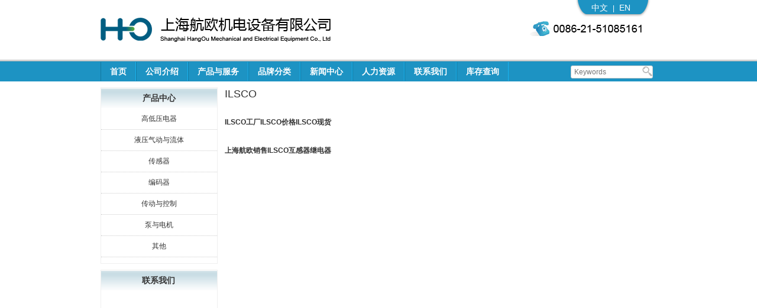

--- FILE ---
content_type: text/html; charset=UTF-8
request_url: https://www.shhangou.com.cn/ilsco/
body_size: 39881
content:
<!DOCTYPE html>

<html lang="zh-hans" prefix="og: http://ogp.me/ns#">

<head>
<meta name="baidu-site-verification" content="codeva-UMpDcoMf6M" />
<meta charset="UTF-8" />

<meta name="viewport" content="width=device-width" />

<meta name="Author" content="Supported by Eastern Studio | www.eastdesign.net" />

<title>ILSCO - 上海航欧机电设备有限公司</title>

<link rel="profile" href="https://gmpg.org/xfn/11" />

<link rel="shortcut icon" href="/favicon.ico" type="image/x-icon" />

<link rel="pingback" href="https://www.shhangou.com.cn/xmlrpc.php" />


<!--[if lt IE 9]>

<script src="https://www.shhangou.com.cn/wp-content/themes/shhangou/js/html5.js" type="text/javascript"></script>

<![endif]-->

<meta name='robots' content='max-image-preview:large' />
<link rel="alternate" hreflang="zh-cn" href="https://www.shhangou.com.cn/ilsco/" />
<link rel="alternate" hreflang="x-default" href="https://www.shhangou.com.cn/ilsco/" />

<!-- This site is optimized with the Yoast SEO plugin v11.0 - https://yoast.com/wordpress/plugins/seo/ -->
<link rel="canonical" href="https://www.shhangou.com.cn/ilsco/" />
<meta property="og:locale" content="zh_CN" />
<meta property="og:type" content="article" />
<meta property="og:title" content="ILSCO - 上海航欧机电设备有限公司" />
<meta property="og:description" content="ILSCO工厂ILSCO价格ILSCO现货 上海航欧销售ILSCO互感器继电器" />
<meta property="og:url" content="https://www.shhangou.com.cn/ilsco/" />
<meta property="og:site_name" content="上海航欧机电设备有限公司" />
<meta property="article:tag" content="ILSCO" />
<meta property="article:section" content="产品分类" />
<meta property="article:published_time" content="2015-08-11T04:52:09+08:00" />
<script type='application/ld+json' class='yoast-schema-graph yoast-schema-graph--main'>{"@context":"https://schema.org","@graph":[{"@type":"Organization","@id":"https://www.shhangou.com.cn/#organization","name":"","url":"https://www.shhangou.com.cn/","sameAs":[]},{"@type":"WebSite","@id":"https://www.shhangou.com.cn/#website","url":"https://www.shhangou.com.cn/","name":"\u4e0a\u6d77\u822a\u6b27\u673a\u7535\u8bbe\u5907\u6709\u9650\u516c\u53f8","publisher":{"@id":"https://www.shhangou.com.cn/#organization"},"potentialAction":{"@type":"SearchAction","target":"https://www.shhangou.com.cn/?s={search_term_string}","query-input":"required name=search_term_string"}},{"@type":"WebPage","@id":"https://www.shhangou.com.cn/ilsco/#webpage","url":"https://www.shhangou.com.cn/ilsco/","inLanguage":"zh-Hans","name":"ILSCO - \u4e0a\u6d77\u822a\u6b27\u673a\u7535\u8bbe\u5907\u6709\u9650\u516c\u53f8","isPartOf":{"@id":"https://www.shhangou.com.cn/#website"},"datePublished":"2015-08-11T04:52:09+08:00","dateModified":"2015-08-11T04:52:09+08:00"},{"@type":"Article","@id":"https://www.shhangou.com.cn/ilsco/#article","isPartOf":{"@id":"https://www.shhangou.com.cn/ilsco/#webpage"},"author":{"@id":"https://www.shhangou.com.cn/author/admin/#author","name":"admin"},"publisher":{"@id":"https://www.shhangou.com.cn/#organization"},"headline":"ILSCO","datePublished":"2015-08-11T04:52:09+08:00","dateModified":"2015-08-11T04:52:09+08:00","commentCount":0,"mainEntityOfPage":"https://www.shhangou.com.cn/ilsco/#webpage","keywords":"ILSCO","articleSection":"\u4ea7\u54c1\u5206\u7c7b"},{"@type":"Person","@id":"https://www.shhangou.com.cn/author/admin/#author","name":"admin","image":{"@type":"ImageObject","@id":"https://www.shhangou.com.cn/#personlogo","url":"https://secure.gravatar.com/avatar/88b24b2558a5b896dd1e593045d06320?s=96&d=mm&r=g","caption":"admin"},"sameAs":[]}]}</script>
<!-- / Yoast SEO plugin. -->

<link rel="alternate" type="application/rss+xml" title="上海航欧机电设备有限公司 &raquo; Feed" href="https://www.shhangou.com.cn/feed/" />
<script type="text/javascript">
/* <![CDATA[ */
window._wpemojiSettings = {"baseUrl":"https:\/\/s.w.org\/images\/core\/emoji\/15.0.3\/72x72\/","ext":".png","svgUrl":"https:\/\/s.w.org\/images\/core\/emoji\/15.0.3\/svg\/","svgExt":".svg","source":{"concatemoji":"https:\/\/www.shhangou.com.cn\/wp-includes\/js\/wp-emoji-release.min.js?ver=6.5.7"}};
/*! This file is auto-generated */
!function(i,n){var o,s,e;function c(e){try{var t={supportTests:e,timestamp:(new Date).valueOf()};sessionStorage.setItem(o,JSON.stringify(t))}catch(e){}}function p(e,t,n){e.clearRect(0,0,e.canvas.width,e.canvas.height),e.fillText(t,0,0);var t=new Uint32Array(e.getImageData(0,0,e.canvas.width,e.canvas.height).data),r=(e.clearRect(0,0,e.canvas.width,e.canvas.height),e.fillText(n,0,0),new Uint32Array(e.getImageData(0,0,e.canvas.width,e.canvas.height).data));return t.every(function(e,t){return e===r[t]})}function u(e,t,n){switch(t){case"flag":return n(e,"\ud83c\udff3\ufe0f\u200d\u26a7\ufe0f","\ud83c\udff3\ufe0f\u200b\u26a7\ufe0f")?!1:!n(e,"\ud83c\uddfa\ud83c\uddf3","\ud83c\uddfa\u200b\ud83c\uddf3")&&!n(e,"\ud83c\udff4\udb40\udc67\udb40\udc62\udb40\udc65\udb40\udc6e\udb40\udc67\udb40\udc7f","\ud83c\udff4\u200b\udb40\udc67\u200b\udb40\udc62\u200b\udb40\udc65\u200b\udb40\udc6e\u200b\udb40\udc67\u200b\udb40\udc7f");case"emoji":return!n(e,"\ud83d\udc26\u200d\u2b1b","\ud83d\udc26\u200b\u2b1b")}return!1}function f(e,t,n){var r="undefined"!=typeof WorkerGlobalScope&&self instanceof WorkerGlobalScope?new OffscreenCanvas(300,150):i.createElement("canvas"),a=r.getContext("2d",{willReadFrequently:!0}),o=(a.textBaseline="top",a.font="600 32px Arial",{});return e.forEach(function(e){o[e]=t(a,e,n)}),o}function t(e){var t=i.createElement("script");t.src=e,t.defer=!0,i.head.appendChild(t)}"undefined"!=typeof Promise&&(o="wpEmojiSettingsSupports",s=["flag","emoji"],n.supports={everything:!0,everythingExceptFlag:!0},e=new Promise(function(e){i.addEventListener("DOMContentLoaded",e,{once:!0})}),new Promise(function(t){var n=function(){try{var e=JSON.parse(sessionStorage.getItem(o));if("object"==typeof e&&"number"==typeof e.timestamp&&(new Date).valueOf()<e.timestamp+604800&&"object"==typeof e.supportTests)return e.supportTests}catch(e){}return null}();if(!n){if("undefined"!=typeof Worker&&"undefined"!=typeof OffscreenCanvas&&"undefined"!=typeof URL&&URL.createObjectURL&&"undefined"!=typeof Blob)try{var e="postMessage("+f.toString()+"("+[JSON.stringify(s),u.toString(),p.toString()].join(",")+"));",r=new Blob([e],{type:"text/javascript"}),a=new Worker(URL.createObjectURL(r),{name:"wpTestEmojiSupports"});return void(a.onmessage=function(e){c(n=e.data),a.terminate(),t(n)})}catch(e){}c(n=f(s,u,p))}t(n)}).then(function(e){for(var t in e)n.supports[t]=e[t],n.supports.everything=n.supports.everything&&n.supports[t],"flag"!==t&&(n.supports.everythingExceptFlag=n.supports.everythingExceptFlag&&n.supports[t]);n.supports.everythingExceptFlag=n.supports.everythingExceptFlag&&!n.supports.flag,n.DOMReady=!1,n.readyCallback=function(){n.DOMReady=!0}}).then(function(){return e}).then(function(){var e;n.supports.everything||(n.readyCallback(),(e=n.source||{}).concatemoji?t(e.concatemoji):e.wpemoji&&e.twemoji&&(t(e.twemoji),t(e.wpemoji)))}))}((window,document),window._wpemojiSettings);
/* ]]> */
</script>
<style id='wp-emoji-styles-inline-css' type='text/css'>

	img.wp-smiley, img.emoji {
		display: inline !important;
		border: none !important;
		box-shadow: none !important;
		height: 1em !important;
		width: 1em !important;
		margin: 0 0.07em !important;
		vertical-align: -0.1em !important;
		background: none !important;
		padding: 0 !important;
	}
</style>
<link rel='stylesheet' id='wp-block-library-css' href='https://www.shhangou.com.cn/wp-includes/css/dist/block-library/style.min.css?ver=6.5.7' type='text/css' media='all' />
<style id='classic-theme-styles-inline-css' type='text/css'>
/*! This file is auto-generated */
.wp-block-button__link{color:#fff;background-color:#32373c;border-radius:9999px;box-shadow:none;text-decoration:none;padding:calc(.667em + 2px) calc(1.333em + 2px);font-size:1.125em}.wp-block-file__button{background:#32373c;color:#fff;text-decoration:none}
</style>
<style id='global-styles-inline-css' type='text/css'>
body{--wp--preset--color--black: #000000;--wp--preset--color--cyan-bluish-gray: #abb8c3;--wp--preset--color--white: #ffffff;--wp--preset--color--pale-pink: #f78da7;--wp--preset--color--vivid-red: #cf2e2e;--wp--preset--color--luminous-vivid-orange: #ff6900;--wp--preset--color--luminous-vivid-amber: #fcb900;--wp--preset--color--light-green-cyan: #7bdcb5;--wp--preset--color--vivid-green-cyan: #00d084;--wp--preset--color--pale-cyan-blue: #8ed1fc;--wp--preset--color--vivid-cyan-blue: #0693e3;--wp--preset--color--vivid-purple: #9b51e0;--wp--preset--gradient--vivid-cyan-blue-to-vivid-purple: linear-gradient(135deg,rgba(6,147,227,1) 0%,rgb(155,81,224) 100%);--wp--preset--gradient--light-green-cyan-to-vivid-green-cyan: linear-gradient(135deg,rgb(122,220,180) 0%,rgb(0,208,130) 100%);--wp--preset--gradient--luminous-vivid-amber-to-luminous-vivid-orange: linear-gradient(135deg,rgba(252,185,0,1) 0%,rgba(255,105,0,1) 100%);--wp--preset--gradient--luminous-vivid-orange-to-vivid-red: linear-gradient(135deg,rgba(255,105,0,1) 0%,rgb(207,46,46) 100%);--wp--preset--gradient--very-light-gray-to-cyan-bluish-gray: linear-gradient(135deg,rgb(238,238,238) 0%,rgb(169,184,195) 100%);--wp--preset--gradient--cool-to-warm-spectrum: linear-gradient(135deg,rgb(74,234,220) 0%,rgb(151,120,209) 20%,rgb(207,42,186) 40%,rgb(238,44,130) 60%,rgb(251,105,98) 80%,rgb(254,248,76) 100%);--wp--preset--gradient--blush-light-purple: linear-gradient(135deg,rgb(255,206,236) 0%,rgb(152,150,240) 100%);--wp--preset--gradient--blush-bordeaux: linear-gradient(135deg,rgb(254,205,165) 0%,rgb(254,45,45) 50%,rgb(107,0,62) 100%);--wp--preset--gradient--luminous-dusk: linear-gradient(135deg,rgb(255,203,112) 0%,rgb(199,81,192) 50%,rgb(65,88,208) 100%);--wp--preset--gradient--pale-ocean: linear-gradient(135deg,rgb(255,245,203) 0%,rgb(182,227,212) 50%,rgb(51,167,181) 100%);--wp--preset--gradient--electric-grass: linear-gradient(135deg,rgb(202,248,128) 0%,rgb(113,206,126) 100%);--wp--preset--gradient--midnight: linear-gradient(135deg,rgb(2,3,129) 0%,rgb(40,116,252) 100%);--wp--preset--font-size--small: 13px;--wp--preset--font-size--medium: 20px;--wp--preset--font-size--large: 36px;--wp--preset--font-size--x-large: 42px;--wp--preset--spacing--20: 0.44rem;--wp--preset--spacing--30: 0.67rem;--wp--preset--spacing--40: 1rem;--wp--preset--spacing--50: 1.5rem;--wp--preset--spacing--60: 2.25rem;--wp--preset--spacing--70: 3.38rem;--wp--preset--spacing--80: 5.06rem;--wp--preset--shadow--natural: 6px 6px 9px rgba(0, 0, 0, 0.2);--wp--preset--shadow--deep: 12px 12px 50px rgba(0, 0, 0, 0.4);--wp--preset--shadow--sharp: 6px 6px 0px rgba(0, 0, 0, 0.2);--wp--preset--shadow--outlined: 6px 6px 0px -3px rgba(255, 255, 255, 1), 6px 6px rgba(0, 0, 0, 1);--wp--preset--shadow--crisp: 6px 6px 0px rgba(0, 0, 0, 1);}:where(.is-layout-flex){gap: 0.5em;}:where(.is-layout-grid){gap: 0.5em;}body .is-layout-flex{display: flex;}body .is-layout-flex{flex-wrap: wrap;align-items: center;}body .is-layout-flex > *{margin: 0;}body .is-layout-grid{display: grid;}body .is-layout-grid > *{margin: 0;}:where(.wp-block-columns.is-layout-flex){gap: 2em;}:where(.wp-block-columns.is-layout-grid){gap: 2em;}:where(.wp-block-post-template.is-layout-flex){gap: 1.25em;}:where(.wp-block-post-template.is-layout-grid){gap: 1.25em;}.has-black-color{color: var(--wp--preset--color--black) !important;}.has-cyan-bluish-gray-color{color: var(--wp--preset--color--cyan-bluish-gray) !important;}.has-white-color{color: var(--wp--preset--color--white) !important;}.has-pale-pink-color{color: var(--wp--preset--color--pale-pink) !important;}.has-vivid-red-color{color: var(--wp--preset--color--vivid-red) !important;}.has-luminous-vivid-orange-color{color: var(--wp--preset--color--luminous-vivid-orange) !important;}.has-luminous-vivid-amber-color{color: var(--wp--preset--color--luminous-vivid-amber) !important;}.has-light-green-cyan-color{color: var(--wp--preset--color--light-green-cyan) !important;}.has-vivid-green-cyan-color{color: var(--wp--preset--color--vivid-green-cyan) !important;}.has-pale-cyan-blue-color{color: var(--wp--preset--color--pale-cyan-blue) !important;}.has-vivid-cyan-blue-color{color: var(--wp--preset--color--vivid-cyan-blue) !important;}.has-vivid-purple-color{color: var(--wp--preset--color--vivid-purple) !important;}.has-black-background-color{background-color: var(--wp--preset--color--black) !important;}.has-cyan-bluish-gray-background-color{background-color: var(--wp--preset--color--cyan-bluish-gray) !important;}.has-white-background-color{background-color: var(--wp--preset--color--white) !important;}.has-pale-pink-background-color{background-color: var(--wp--preset--color--pale-pink) !important;}.has-vivid-red-background-color{background-color: var(--wp--preset--color--vivid-red) !important;}.has-luminous-vivid-orange-background-color{background-color: var(--wp--preset--color--luminous-vivid-orange) !important;}.has-luminous-vivid-amber-background-color{background-color: var(--wp--preset--color--luminous-vivid-amber) !important;}.has-light-green-cyan-background-color{background-color: var(--wp--preset--color--light-green-cyan) !important;}.has-vivid-green-cyan-background-color{background-color: var(--wp--preset--color--vivid-green-cyan) !important;}.has-pale-cyan-blue-background-color{background-color: var(--wp--preset--color--pale-cyan-blue) !important;}.has-vivid-cyan-blue-background-color{background-color: var(--wp--preset--color--vivid-cyan-blue) !important;}.has-vivid-purple-background-color{background-color: var(--wp--preset--color--vivid-purple) !important;}.has-black-border-color{border-color: var(--wp--preset--color--black) !important;}.has-cyan-bluish-gray-border-color{border-color: var(--wp--preset--color--cyan-bluish-gray) !important;}.has-white-border-color{border-color: var(--wp--preset--color--white) !important;}.has-pale-pink-border-color{border-color: var(--wp--preset--color--pale-pink) !important;}.has-vivid-red-border-color{border-color: var(--wp--preset--color--vivid-red) !important;}.has-luminous-vivid-orange-border-color{border-color: var(--wp--preset--color--luminous-vivid-orange) !important;}.has-luminous-vivid-amber-border-color{border-color: var(--wp--preset--color--luminous-vivid-amber) !important;}.has-light-green-cyan-border-color{border-color: var(--wp--preset--color--light-green-cyan) !important;}.has-vivid-green-cyan-border-color{border-color: var(--wp--preset--color--vivid-green-cyan) !important;}.has-pale-cyan-blue-border-color{border-color: var(--wp--preset--color--pale-cyan-blue) !important;}.has-vivid-cyan-blue-border-color{border-color: var(--wp--preset--color--vivid-cyan-blue) !important;}.has-vivid-purple-border-color{border-color: var(--wp--preset--color--vivid-purple) !important;}.has-vivid-cyan-blue-to-vivid-purple-gradient-background{background: var(--wp--preset--gradient--vivid-cyan-blue-to-vivid-purple) !important;}.has-light-green-cyan-to-vivid-green-cyan-gradient-background{background: var(--wp--preset--gradient--light-green-cyan-to-vivid-green-cyan) !important;}.has-luminous-vivid-amber-to-luminous-vivid-orange-gradient-background{background: var(--wp--preset--gradient--luminous-vivid-amber-to-luminous-vivid-orange) !important;}.has-luminous-vivid-orange-to-vivid-red-gradient-background{background: var(--wp--preset--gradient--luminous-vivid-orange-to-vivid-red) !important;}.has-very-light-gray-to-cyan-bluish-gray-gradient-background{background: var(--wp--preset--gradient--very-light-gray-to-cyan-bluish-gray) !important;}.has-cool-to-warm-spectrum-gradient-background{background: var(--wp--preset--gradient--cool-to-warm-spectrum) !important;}.has-blush-light-purple-gradient-background{background: var(--wp--preset--gradient--blush-light-purple) !important;}.has-blush-bordeaux-gradient-background{background: var(--wp--preset--gradient--blush-bordeaux) !important;}.has-luminous-dusk-gradient-background{background: var(--wp--preset--gradient--luminous-dusk) !important;}.has-pale-ocean-gradient-background{background: var(--wp--preset--gradient--pale-ocean) !important;}.has-electric-grass-gradient-background{background: var(--wp--preset--gradient--electric-grass) !important;}.has-midnight-gradient-background{background: var(--wp--preset--gradient--midnight) !important;}.has-small-font-size{font-size: var(--wp--preset--font-size--small) !important;}.has-medium-font-size{font-size: var(--wp--preset--font-size--medium) !important;}.has-large-font-size{font-size: var(--wp--preset--font-size--large) !important;}.has-x-large-font-size{font-size: var(--wp--preset--font-size--x-large) !important;}
.wp-block-navigation a:where(:not(.wp-element-button)){color: inherit;}
:where(.wp-block-post-template.is-layout-flex){gap: 1.25em;}:where(.wp-block-post-template.is-layout-grid){gap: 1.25em;}
:where(.wp-block-columns.is-layout-flex){gap: 2em;}:where(.wp-block-columns.is-layout-grid){gap: 2em;}
.wp-block-pullquote{font-size: 1.5em;line-height: 1.6;}
</style>
<link rel='stylesheet' id='contact-form-7-css' href='https://www.shhangou.com.cn/wp-content/plugins/contact-form-7/includes/css/styles.css?ver=5.1.1' type='text/css' media='all' />
<link rel='stylesheet' id='wpml-legacy-dropdown-0-css' href='https://www.shhangou.com.cn/wp-content/plugins/sitepress-multilingual-cms/templates/language-switchers/legacy-dropdown/style.min.css?ver=1' type='text/css' media='all' />
<style id='wpml-legacy-dropdown-0-inline-css' type='text/css'>
.wpml-ls-statics-shortcode_actions, .wpml-ls-statics-shortcode_actions .wpml-ls-sub-menu, .wpml-ls-statics-shortcode_actions a {border-color:#cdcdcd;}.wpml-ls-statics-shortcode_actions a, .wpml-ls-statics-shortcode_actions .wpml-ls-sub-menu a, .wpml-ls-statics-shortcode_actions .wpml-ls-sub-menu a:link, .wpml-ls-statics-shortcode_actions li:not(.wpml-ls-current-language) .wpml-ls-link, .wpml-ls-statics-shortcode_actions li:not(.wpml-ls-current-language) .wpml-ls-link:link {color:#444444;background-color:#ffffff;}.wpml-ls-statics-shortcode_actions .wpml-ls-sub-menu a:hover,.wpml-ls-statics-shortcode_actions .wpml-ls-sub-menu a:focus, .wpml-ls-statics-shortcode_actions .wpml-ls-sub-menu a:link:hover, .wpml-ls-statics-shortcode_actions .wpml-ls-sub-menu a:link:focus {color:#000000;background-color:#eeeeee;}.wpml-ls-statics-shortcode_actions .wpml-ls-current-language > a {color:#444444;background-color:#ffffff;}.wpml-ls-statics-shortcode_actions .wpml-ls-current-language:hover>a, .wpml-ls-statics-shortcode_actions .wpml-ls-current-language>a:focus {color:#000000;background-color:#eeeeee;}
</style>
<link rel='stylesheet' id='twentytwelve-style-css' href='https://www.shhangou.com.cn/wp-content/themes/shhangou/style.css?ver=6.5.7' type='text/css' media='all' />
<!--[if lt IE 9]>
<link rel='stylesheet' id='twentytwelve-ie-css' href='https://www.shhangou.com.cn/wp-content/themes/shhangou/css/ie.css?ver=20121010' type='text/css' media='all' />
<![endif]-->
<link rel='stylesheet' id='newsletter-css' href='https://www.shhangou.com.cn/wp-content/plugins/newsletter/style.css?ver=8.9.2' type='text/css' media='all' />
<link rel='stylesheet' id='wp-pagenavi-css' href='https://www.shhangou.com.cn/wp-content/plugins/wp-pagenavi/pagenavi-css.css?ver=2.70' type='text/css' media='all' />
<link rel='stylesheet' id='new-royalslider-core-css-css' href='https://www.shhangou.com.cn/wp-content/plugins/new-royalslider/lib/royalslider/royalslider.css?ver=3.1.91' type='text/css' media='all' />
<link rel='stylesheet' id='rsUni-css-css' href='https://www.shhangou.com.cn/wp-content/plugins/new-royalslider/lib/royalslider/skins/universal/rs-universal.css?ver=3.1.91' type='text/css' media='all' />
<link rel='stylesheet' id='jquery.lightbox.min.css-css' href='https://www.shhangou.com.cn/wp-content/plugins/wp-jquery-lightbox/lightboxes/wp-jquery-lightbox/styles/lightbox.min.css?ver=2.3.4' type='text/css' media='all' />
<link rel='stylesheet' id='jqlb-overrides-css' href='https://www.shhangou.com.cn/wp-content/plugins/wp-jquery-lightbox/lightboxes/wp-jquery-lightbox/styles/overrides.css?ver=2.3.4' type='text/css' media='all' />
<style id='jqlb-overrides-inline-css' type='text/css'>

			#outerImageContainer {
				box-shadow: 0 0 4px 2px rgba(0,0,0,.2);
			}
			#imageContainer{
				padding: 6px;
			}
			#imageDataContainer {
				box-shadow: none;
				z-index: auto;
			}
			#prevArrow,
			#nextArrow{
				background-color: rgba(255,255,255,.7;
				color: #000000;
			}
</style>
<script>if (document.location.protocol != "https:") {document.location = document.URL.replace(/^http:/i, "https:");}</script><script type="text/javascript" src="https://www.shhangou.com.cn/wp-includes/js/jquery/jquery.min.js?ver=3.7.1" id="jquery-core-js"></script>
<script type="text/javascript" src="https://www.shhangou.com.cn/wp-includes/js/jquery/jquery-migrate.min.js?ver=3.4.1" id="jquery-migrate-js"></script>
<script type="text/javascript" src="https://www.shhangou.com.cn/wp-content/plugins/sitepress-multilingual-cms/templates/language-switchers/legacy-dropdown/script.min.js?ver=1" id="wpml-legacy-dropdown-0-js"></script>
<link rel="https://api.w.org/" href="https://www.shhangou.com.cn/wp-json/" /><link rel="alternate" type="application/json" href="https://www.shhangou.com.cn/wp-json/wp/v2/posts/3393" /><link rel="EditURI" type="application/rsd+xml" title="RSD" href="https://www.shhangou.com.cn/xmlrpc.php?rsd" />
<meta name="generator" content="WordPress 6.5.7" />
<link rel='shortlink' href='https://www.shhangou.com.cn/?p=3393' />
<link rel="alternate" type="application/json+oembed" href="https://www.shhangou.com.cn/wp-json/oembed/1.0/embed?url=https%3A%2F%2Fwww.shhangou.com.cn%2Filsco%2F" />
<link rel="alternate" type="text/xml+oembed" href="https://www.shhangou.com.cn/wp-json/oembed/1.0/embed?url=https%3A%2F%2Fwww.shhangou.com.cn%2Filsco%2F&#038;format=xml" />
<meta name="generator" content="WPML ver:4.7.6 stt:61,1;" />
        <!-- Copyright protection script -->
        <meta http-equiv="imagetoolbar" content="no">
        <script>
            /*<![CDATA[*/
            document.oncontextmenu = function () {
                return false;
            };
            /*]]>*/
        </script>
        <script type="text/javascript">
            /*<![CDATA[*/
            document.onselectstart = function () {
                event = event || window.event;
                var custom_input = event.target || event.srcElement;

                if (custom_input.type !== "text" && custom_input.type !== "textarea" && custom_input.type !== "password") {
                    return false;
                } else {
                    return true;
                }

            };
            if (window.sidebar) {
                document.onmousedown = function (e) {
                    var obj = e.target;
                    if (obj.tagName.toUpperCase() === 'SELECT'
                        || obj.tagName.toUpperCase() === "INPUT"
                        || obj.tagName.toUpperCase() === "TEXTAREA"
                        || obj.tagName.toUpperCase() === "PASSWORD") {
                        return true;
                    } else {
                        return false;
                    }
                };
            }
            window.onload = function () {
                document.body.style.webkitTouchCallout = 'none';
                document.body.style.KhtmlUserSelect = 'none';
            }
            /*]]>*/
        </script>
        <script type="text/javascript">
            /*<![CDATA[*/
            if (parent.frames.length > 0) {
                top.location.replace(document.location);
            }
            /*]]>*/
        </script>
        <script type="text/javascript">
            /*<![CDATA[*/
            document.ondragstart = function () {
                return false;
            };
            /*]]>*/
        </script>
        <script type="text/javascript">

            document.addEventListener('DOMContentLoaded', () => {
                const overlay = document.createElement('div');
                overlay.id = 'overlay';

                Object.assign(overlay.style, {
                    position: 'fixed',
                    top: '0',
                    left: '0',
                    width: '100%',
                    height: '100%',
                    backgroundColor: 'rgba(255, 255, 255, 0.9)',
                    display: 'none',
                    zIndex: '9999'
                });

                document.body.appendChild(overlay);

                document.addEventListener('keydown', (event) => {
                    if (event.metaKey || event.ctrlKey) {
                        overlay.style.display = 'block';
                    }
                });

                document.addEventListener('keyup', (event) => {
                    if (!event.metaKey && !event.ctrlKey) {
                        overlay.style.display = 'none';
                    }
                });
            });
        </script>
        <style type="text/css">
            * {
                -webkit-touch-callout: none;
                -webkit-user-select: none;
                -moz-user-select: none;
                user-select: none;
            }

            img {
                -webkit-touch-callout: none;
                -webkit-user-select: none;
                -moz-user-select: none;
                user-select: none;
            }

            input,
            textarea,
            select {
                -webkit-user-select: auto;
            }
        </style>
        <!-- End Copyright protection script -->

        <!-- Source hidden -->

        <script>
var _hmt = _hmt || [];
(function() {
  var hm = document.createElement("script");
  hm.src = "//hm.baidu.com/hm.js?fe81e35045f9d671c8a7ae390a4d4605";
  var s = document.getElementsByTagName("script")[0]; 
  s.parentNode.insertBefore(hm, s);
})();
</script>
</head>
<body data-rsssl=1 class="post-template-default single single-post postid-3393 single-format-standard single-author">

<div id="top">

	<div  class="site-header" >

      <div id="header-in">

		<div id="logo"><a href="/"><img src="/images/logo.png"  alt="上海航欧机电设备有限公司"></a></div>

        <div id="top-right">  

          <div id="language"><a href="/">中文</a>|<a href="/en">EN</a></div>

        <img alt="tel-1" width="210" height="25" src="/images/tel-1.jpg"></div>

        <div class="clear"></div>

       </div>

     </div>

     <div id="nav">

		<div  class="main-navigation" >

			<div class="menu-primary-container"><ul id="menu-primary" class="nav-menu"><li id="menu-item-49" class="menu-item menu-item-type-custom menu-item-object-custom menu-item-49"><a href="/">首页</a></li>
<li id="menu-item-422" class="menu-item menu-item-type-post_type menu-item-object-page menu-item-has-children menu-item-422"><a href="https://www.shhangou.com.cn/gongsijieshao/">公司介绍</a>
<ul class="sub-menu">
	<li id="menu-item-47" class="menu-item menu-item-type-post_type menu-item-object-page menu-item-47"><a href="https://www.shhangou.com.cn/gongsijieshao/fazhanlicheng/">发展历程</a></li>
	<li id="menu-item-43" class="menu-item menu-item-type-post_type menu-item-object-page menu-item-43"><a href="https://www.shhangou.com.cn/gongsijieshao/gongsiwenhua/">公司文化</a></li>
	<li id="menu-item-45" class="menu-item menu-item-type-post_type menu-item-object-page menu-item-45"><a href="https://www.shhangou.com.cn/gongsijieshao/gongsizhanghao/">公司账号</a></li>
</ul>
</li>
<li id="menu-item-6786" class="menu-item menu-item-type-post_type menu-item-object-page menu-item-has-children menu-item-6786"><a href="https://www.shhangou.com.cn/chanpinyufuwu/">产品与服务</a>
<ul class="sub-menu">
	<li id="menu-item-6787" class="menu-item menu-item-type-custom menu-item-object-custom menu-item-6787"><a href="/chanpinyufuwu/">产品分类</a></li>
	<li id="menu-item-51" class="menu-item menu-item-type-post_type menu-item-object-page menu-item-51"><a href="https://www.shhangou.com.cn/chanpinyufuwu/zimusuoyin/">字母索引</a></li>
	<li id="menu-item-52" class="menu-item menu-item-type-post_type menu-item-object-page menu-item-52"><a href="https://www.shhangou.com.cn/chanpinyufuwu/dingdanchaxun/">订单查询</a></li>
	<li id="menu-item-68" class="menu-item menu-item-type-post_type menu-item-object-page menu-item-68"><a href="https://www.shhangou.com.cn/chanpinyufuwu/shouhoufuwu/">售后服务</a></li>
	<li id="menu-item-2321" class="menu-item menu-item-type-post_type menu-item-object-page menu-item-2321"><a href="https://www.shhangou.com.cn/chanpinyufuwu/ziliao/">资料下载</a></li>
</ul>
</li>
<li id="menu-item-1304" class="menu-item menu-item-type-taxonomy menu-item-object-category menu-item-has-children menu-item-1304"><a href="https://www.shhangou.com.cn/category/dailipinpai/">品牌分类</a>
<ul class="sub-menu">
	<li id="menu-item-2208" class="menu-item menu-item-type-post_type menu-item-object-page menu-item-2208"><a href="https://www.shhangou.com.cn/dailizhengshu/">代理证书</a></li>
	<li id="menu-item-1592" class="menu-item menu-item-type-taxonomy menu-item-object-category menu-item-1592"><a href="https://www.shhangou.com.cn/category/dailipinpai/">代理品牌</a></li>
	<li id="menu-item-1305" class="menu-item menu-item-type-taxonomy menu-item-object-category menu-item-1305"><a href="https://www.shhangou.com.cn/category/youshichanpin/">优势产品</a></li>
</ul>
</li>
<li id="menu-item-65" class="menu-item menu-item-type-taxonomy menu-item-object-category menu-item-has-children menu-item-65"><a href="https://www.shhangou.com.cn/category/xinwenzhongxin/">新闻中心</a>
<ul class="sub-menu">
	<li id="menu-item-66" class="menu-item menu-item-type-taxonomy menu-item-object-category menu-item-66"><a href="https://www.shhangou.com.cn/category/xinwenzhongxin/gongsixinwen/">公司新闻</a></li>
	<li id="menu-item-67" class="menu-item menu-item-type-taxonomy menu-item-object-category menu-item-67"><a href="https://www.shhangou.com.cn/category/xinwenzhongxin/gongshilan/">公示栏</a></li>
</ul>
</li>
<li id="menu-item-1347" class="menu-item menu-item-type-post_type menu-item-object-page menu-item-has-children menu-item-1347"><a href="https://www.shhangou.com.cn/renliziyuan/peixunjihua/">人力资源</a>
<ul class="sub-menu">
	<li id="menu-item-62" class="menu-item menu-item-type-post_type menu-item-object-page menu-item-62"><a href="https://www.shhangou.com.cn/renliziyuan/peixunjihua/">培训计划</a></li>
	<li id="menu-item-63" class="menu-item menu-item-type-post_type menu-item-object-page menu-item-63"><a href="https://www.shhangou.com.cn/renliziyuan/zhaopinxinxi/">招聘信息</a></li>
	<li id="menu-item-64" class="menu-item menu-item-type-post_type menu-item-object-page menu-item-64"><a href="https://www.shhangou.com.cn/renliziyuan/fulizhidu/">福利制度</a></li>
	<li id="menu-item-2142" class="menu-item menu-item-type-post_type menu-item-object-page menu-item-2142"><a href="https://www.shhangou.com.cn/renliziyuan/yuangong/">员工活动</a></li>
</ul>
</li>
<li id="menu-item-60" class="menu-item menu-item-type-post_type menu-item-object-page menu-item-60"><a href="https://www.shhangou.com.cn/lianxiwomen/">联系我们</a></li>
<li id="menu-item-59" class="menu-item menu-item-type-post_type menu-item-object-page menu-item-59"><a href="https://www.shhangou.com.cn/kucunchaxun/">库存查询</a></li>
</ul></div>
            <div id="search">

             
			  <form role="search" method="get" id="searchform" action="/">
				<div id="search-bg"> 
				 <input type="text" placeholder="Keywords" value="" name="s" id="s">
				 <input type="image" id="searchsubmit" src="/images/icon.png">
				 <div class="clear"></div>
				</div>
			  </form>
			  

            </div>

        <div class="clear"></div>

		</div>

	 </div>

</div>

<div id="main">

  <div id="page"><div id="content" >
  <div id="sidebar" >

   <div class="sidebar-module-page">
       <div class="category-title-page"><h2 class="title-1">产品中心</h2></div>
       <ul id="categories">
            	<li class="cat-item cat-item-11"><a href="https://www.shhangou.com.cn/category/chanpinfenlei/1-gaodiyadianqi/">高低压电器</a>
</li>
	<li class="cat-item cat-item-12"><a href="https://www.shhangou.com.cn/category/chanpinfenlei/2-yeyaqidongyuliuti/">液压气动与流体</a>
</li>
	<li class="cat-item cat-item-13"><a href="https://www.shhangou.com.cn/category/chanpinfenlei/3-chuanganqi/">传感器</a>
</li>
	<li class="cat-item cat-item-14"><a href="https://www.shhangou.com.cn/category/chanpinfenlei/4-bianmaqi/">编码器</a>
</li>
	<li class="cat-item cat-item-17"><a href="https://www.shhangou.com.cn/category/chanpinfenlei/5-chuandongyukongzhi/">传动与控制</a>
</li>
	<li class="cat-item cat-item-18"><a href="https://www.shhangou.com.cn/category/chanpinfenlei/6-bengyudianji/">泵与电机</a>
</li>
	<li class="cat-item cat-item-19"><a href="https://www.shhangou.com.cn/category/chanpinfenlei/7-qita/">其他</a>
</li>
       </ul>
  
   </div>
      

   <div class="sidebar-page">

      <div class="category-title"><h2 class="title">联系我们</h2></div>
      <div><iframe height="580" allowTransparency="true" scrolling="no" style="width:100%;border:none;overflow:auto;" frameborder="0" src="https://shhangou.mikecrm.com/YO4x2l"></iframe>
  </div>
</div>

</div><!-- #sidebar -->  <div id="primary-page">
			                <span class="breadcrumbs"><!-- Breadcrumb NavXT 7.4.1 -->
<a title="Go to 上海航欧机电设备有限公司." href="https://www.shhangou.com.cn" class="home">上海航欧机电设备有限公司</a> &gt; <a title="Go to the 产品分类 category archives." href="https://www.shhangou.com.cn/category/chanpinfenlei/" class="taxonomy category">产品分类</a> &gt; ILSCO</span>
				
	<article id="post-3393" class="post-3393 post type-post status-publish format-standard hentry category-chanpinfenlei tag-ilsco">
				<header class="entry-header">
									<h1 class="entry-title">ILSCO</h1>
			
		</header><!-- .entry-header -->

				<div class="entry-content">
			<p><strong>ILSCO</strong><strong>工厂</strong><strong>ILSCO</strong><strong>价格</strong><strong>ILSCO</strong><strong>现货</strong></p>
<p><strong>上海航欧销售</strong><strong>ILSCO</strong><strong>互感器继电器</strong></p>
					</div><!-- .entry-content -->
		

	</article><!-- #post -->
			  </div> <!-- #primary -->
  <div class="clear"></div>  
</div><!-- #content -->
﻿  </div><!-- #page -->

</div><!-- #main -->

<div id="footer" >
<script type="text/javascript">
var _bdhmProtocol = (("https:" == document.location.protocol) ? " https://" : " http://");
document.write(unescape("%3Cscript src='" + _bdhmProtocol + "hm.baidu.com/h.js%3Fb6872fe307ae9a30ce929a4657a1a645' type='text/javascript'%3E%3C/script%3E"));
</script>

		<div id="copyright">

        <div class="menu-footer-container"><ul id="menu-footer" class="nav-menu"><li id="menu-item-1157" class="menu-item menu-item-type-custom menu-item-object-custom menu-item-1157"><a href="/">网站首页</a></li>
<li id="menu-item-1159" class="menu-item menu-item-type-post_type menu-item-object-page menu-item-1159"><a rel="nofollow" href="https://www.shhangou.com.cn/gongsijieshao/">关于我们</a></li>
<li id="menu-item-1160" class="menu-item menu-item-type-taxonomy menu-item-object-category menu-item-1160"><a href="https://www.shhangou.com.cn/category/dailipinpai/">代理品牌</a></li>
<li id="menu-item-1161" class="menu-item menu-item-type-taxonomy menu-item-object-category menu-item-1161"><a href="https://www.shhangou.com.cn/category/youshichanpin/">优势产品</a></li>
<li id="menu-item-1162" class="menu-item menu-item-type-taxonomy menu-item-object-category menu-item-1162"><a rel="nofollow" href="https://www.shhangou.com.cn/category/xinwenzhongxin/">新闻中心</a></li>
<li id="menu-item-1163" class="menu-item menu-item-type-taxonomy menu-item-object-category menu-item-1163"><a rel="nofollow" href="https://www.shhangou.com.cn/category/xiazaizhongxin/">下载中心</a></li>
<li id="menu-item-1165" class="menu-item menu-item-type-post_type menu-item-object-page menu-item-1165"><a rel="nofollow" href="https://www.shhangou.com.cn/lianxiwomen/">联系我们</a></li>
<li id="menu-item-1164" class="menu-item menu-item-type-post_type menu-item-object-page menu-item-1164"><a rel="nofollow" href="https://www.shhangou.com.cn/kucunchaxun/">库存查询</a></li>
</ul></div>
        <span id="left">地址：上海市中江路388弄国盛中心1号楼905室　电话：+86-021-51085161  售后电话：021-51085161转630分机  13045641319</span>              

        <a href="https://beian.miit.gov.cn" style="display:inline-block;color:#fff" target="_blank">沪ICP备 07029529</a>

        <span id="right">Coypright &#169; 2013 - 2019 上海航欧机电设备有限公司</span>

		</div>

</div>



<script type="text/javascript" id="contact-form-7-js-extra">
/* <![CDATA[ */
var wpcf7 = {"apiSettings":{"root":"https:\/\/www.shhangou.com.cn\/wp-json\/contact-form-7\/v1","namespace":"contact-form-7\/v1"},"cached":"1"};
/* ]]> */
</script>
<script type="text/javascript" src="https://www.shhangou.com.cn/wp-content/plugins/contact-form-7/includes/js/scripts.js?ver=5.1.1" id="contact-form-7-js"></script>
<script type="text/javascript" src="https://www.shhangou.com.cn/wp-content/themes/shhangou/js/navigation.js?ver=1.0" id="twentytwelve-navigation-js"></script>
<script type="text/javascript" id="newsletter-js-extra">
/* <![CDATA[ */
var newsletter_data = {"action_url":"https:\/\/www.shhangou.com.cn\/wp-admin\/admin-ajax.php"};
/* ]]> */
</script>
<script type="text/javascript" src="https://www.shhangou.com.cn/wp-content/plugins/newsletter/main.js?ver=8.9.2" id="newsletter-js"></script>
<script type="text/javascript" src="https://www.shhangou.com.cn/wp-content/plugins/page-links-to/dist/new-tab.js?ver=3.3.7" id="page-links-to-js"></script>
<script type="text/javascript" src="https://www.shhangou.com.cn/wp-content/plugins/wp-jquery-lightbox/lightboxes/wp-jquery-lightbox/vendor/jquery.touchwipe.min.js?ver=2.3.4" id="wp-jquery-lightbox-swipe-js"></script>
<script type="text/javascript" src="https://www.shhangou.com.cn/wp-content/plugins/wp-jquery-lightbox/inc/purify.min.js?ver=2.3.4" id="wp-jquery-lightbox-purify-js"></script>
<script type="text/javascript" src="https://www.shhangou.com.cn/wp-content/plugins/wp-jquery-lightbox/lightboxes/wp-jquery-lightbox/vendor/panzoom.min.js?ver=2.3.4" id="wp-jquery-lightbox-panzoom-js"></script>
<script type="text/javascript" id="wp-jquery-lightbox-js-extra">
/* <![CDATA[ */
var JQLBSettings = {"showTitle":"1","useAltForTitle":"1","showCaption":"1","showNumbers":"1","fitToScreen":"1","resizeSpeed":"400","showDownload":"","navbarOnTop":"","marginSize":"0","mobileMarginSize":"10","slideshowSpeed":"4000","allowPinchZoom":"1","borderSize":"6","borderColor":"#fff","overlayColor":"#fff","overlayOpacity":"0.7","newNavStyle":"1","fixedNav":"1","showInfoBar":"0","prevLinkTitle":"previous image","nextLinkTitle":"next image","closeTitle":"close image gallery","image":"Image ","of":" of ","download":"Download","pause":"(Pause Slideshow)","play":"(Play Slideshow)"};
/* ]]> */
</script>
<script type="text/javascript" src="https://www.shhangou.com.cn/wp-content/plugins/wp-jquery-lightbox/lightboxes/wp-jquery-lightbox/jquery.lightbox.js?ver=2.3.4" id="wp-jquery-lightbox-js"></script>
<script type="text/javascript" src="https://www.shhangou.com.cn/wp-content/plugins/new-royalslider/lib/royalslider/jquery.royalslider.min.js?ver=3.1.91" id="new-royalslider-main-js-js"></script>
</body>
</html>